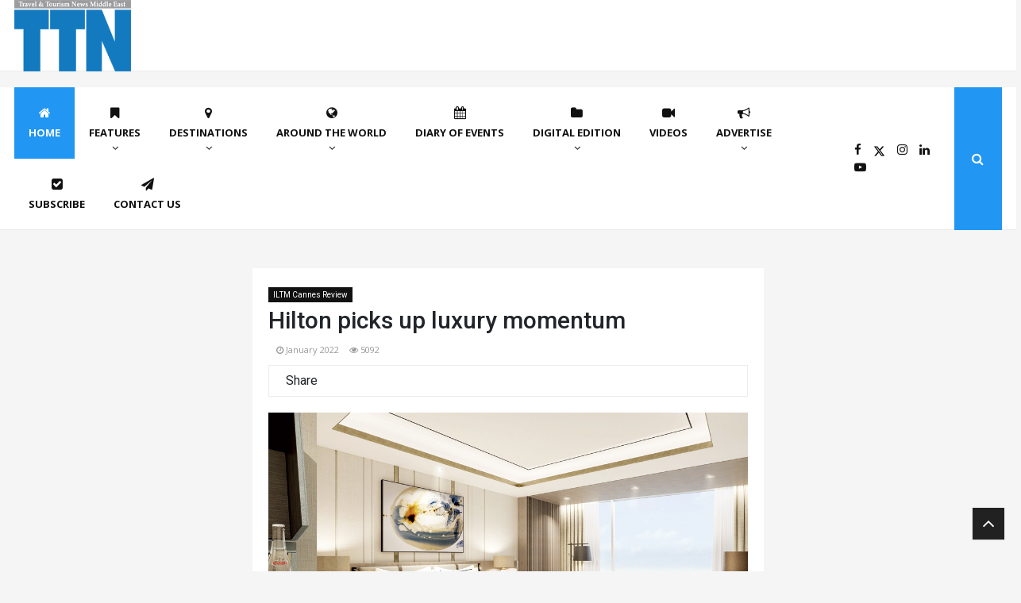

--- FILE ---
content_type: text/plain
request_url: https://www.google-analytics.com/j/collect?v=1&_v=j102&a=128660268&t=pageview&_s=1&dl=https%3A%2F%2Fttnworldwide.com%2FArticle%2F328764%2F-Hilton-picks-up-luxury-momentum&ul=en-us%40posix&sr=1280x720&vp=1280x720&_u=IADAAEABAAAAACAAI~&jid=546904460&gjid=1204829377&cid=280954528.1769540974&tid=UA-23730544-1&_gid=1804756479.1769540976&_r=1&_slc=1&z=947161381
body_size: -566
content:
2,cG-7F0M4DT0NW